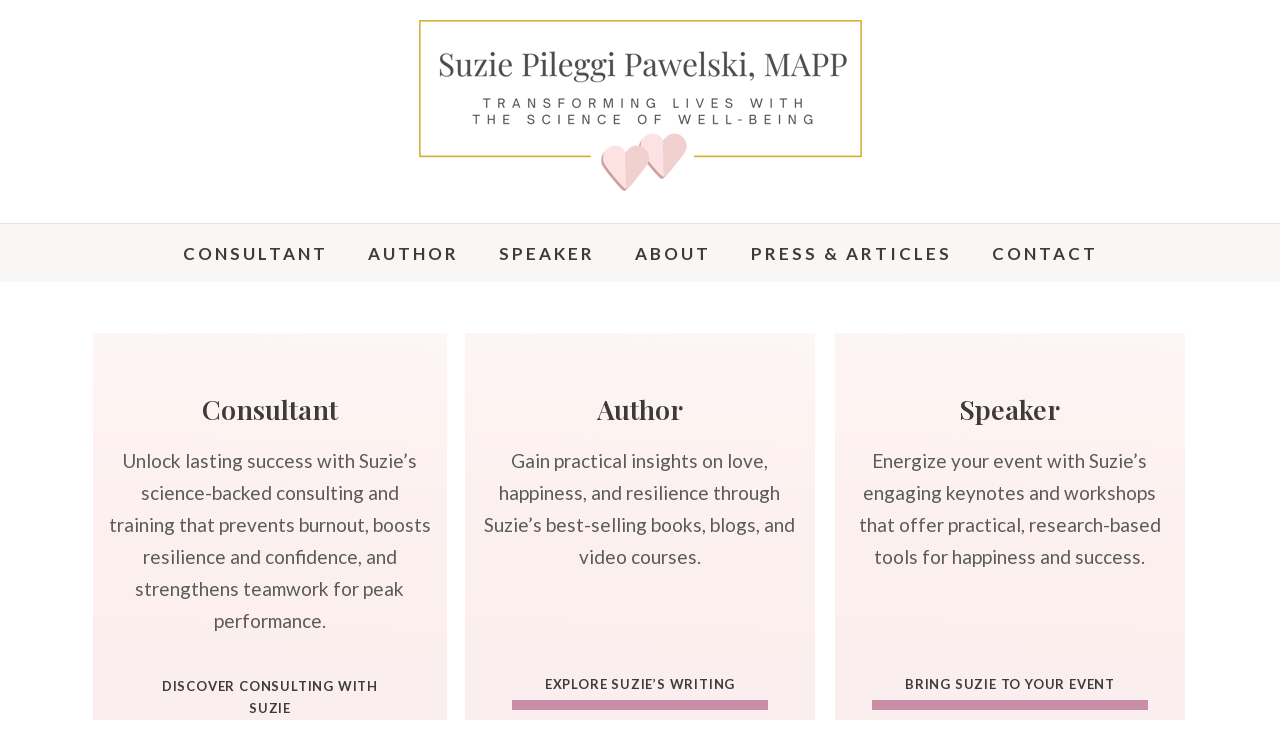

--- FILE ---
content_type: text/html; charset=utf-8
request_url: https://www.google.com/recaptcha/api2/anchor?ar=1&k=6LdhiS8rAAAAAHFEZfhs_NNiTrSKhomLglfZn_S1&co=aHR0cHM6Ly93d3cuc3V6YW5ucGlsZWdnaS5jb206NDQz&hl=en&v=PoyoqOPhxBO7pBk68S4YbpHZ&size=invisible&anchor-ms=20000&execute-ms=30000&cb=domurnmrrnb9
body_size: 48634
content:
<!DOCTYPE HTML><html dir="ltr" lang="en"><head><meta http-equiv="Content-Type" content="text/html; charset=UTF-8">
<meta http-equiv="X-UA-Compatible" content="IE=edge">
<title>reCAPTCHA</title>
<style type="text/css">
/* cyrillic-ext */
@font-face {
  font-family: 'Roboto';
  font-style: normal;
  font-weight: 400;
  font-stretch: 100%;
  src: url(//fonts.gstatic.com/s/roboto/v48/KFO7CnqEu92Fr1ME7kSn66aGLdTylUAMa3GUBHMdazTgWw.woff2) format('woff2');
  unicode-range: U+0460-052F, U+1C80-1C8A, U+20B4, U+2DE0-2DFF, U+A640-A69F, U+FE2E-FE2F;
}
/* cyrillic */
@font-face {
  font-family: 'Roboto';
  font-style: normal;
  font-weight: 400;
  font-stretch: 100%;
  src: url(//fonts.gstatic.com/s/roboto/v48/KFO7CnqEu92Fr1ME7kSn66aGLdTylUAMa3iUBHMdazTgWw.woff2) format('woff2');
  unicode-range: U+0301, U+0400-045F, U+0490-0491, U+04B0-04B1, U+2116;
}
/* greek-ext */
@font-face {
  font-family: 'Roboto';
  font-style: normal;
  font-weight: 400;
  font-stretch: 100%;
  src: url(//fonts.gstatic.com/s/roboto/v48/KFO7CnqEu92Fr1ME7kSn66aGLdTylUAMa3CUBHMdazTgWw.woff2) format('woff2');
  unicode-range: U+1F00-1FFF;
}
/* greek */
@font-face {
  font-family: 'Roboto';
  font-style: normal;
  font-weight: 400;
  font-stretch: 100%;
  src: url(//fonts.gstatic.com/s/roboto/v48/KFO7CnqEu92Fr1ME7kSn66aGLdTylUAMa3-UBHMdazTgWw.woff2) format('woff2');
  unicode-range: U+0370-0377, U+037A-037F, U+0384-038A, U+038C, U+038E-03A1, U+03A3-03FF;
}
/* math */
@font-face {
  font-family: 'Roboto';
  font-style: normal;
  font-weight: 400;
  font-stretch: 100%;
  src: url(//fonts.gstatic.com/s/roboto/v48/KFO7CnqEu92Fr1ME7kSn66aGLdTylUAMawCUBHMdazTgWw.woff2) format('woff2');
  unicode-range: U+0302-0303, U+0305, U+0307-0308, U+0310, U+0312, U+0315, U+031A, U+0326-0327, U+032C, U+032F-0330, U+0332-0333, U+0338, U+033A, U+0346, U+034D, U+0391-03A1, U+03A3-03A9, U+03B1-03C9, U+03D1, U+03D5-03D6, U+03F0-03F1, U+03F4-03F5, U+2016-2017, U+2034-2038, U+203C, U+2040, U+2043, U+2047, U+2050, U+2057, U+205F, U+2070-2071, U+2074-208E, U+2090-209C, U+20D0-20DC, U+20E1, U+20E5-20EF, U+2100-2112, U+2114-2115, U+2117-2121, U+2123-214F, U+2190, U+2192, U+2194-21AE, U+21B0-21E5, U+21F1-21F2, U+21F4-2211, U+2213-2214, U+2216-22FF, U+2308-230B, U+2310, U+2319, U+231C-2321, U+2336-237A, U+237C, U+2395, U+239B-23B7, U+23D0, U+23DC-23E1, U+2474-2475, U+25AF, U+25B3, U+25B7, U+25BD, U+25C1, U+25CA, U+25CC, U+25FB, U+266D-266F, U+27C0-27FF, U+2900-2AFF, U+2B0E-2B11, U+2B30-2B4C, U+2BFE, U+3030, U+FF5B, U+FF5D, U+1D400-1D7FF, U+1EE00-1EEFF;
}
/* symbols */
@font-face {
  font-family: 'Roboto';
  font-style: normal;
  font-weight: 400;
  font-stretch: 100%;
  src: url(//fonts.gstatic.com/s/roboto/v48/KFO7CnqEu92Fr1ME7kSn66aGLdTylUAMaxKUBHMdazTgWw.woff2) format('woff2');
  unicode-range: U+0001-000C, U+000E-001F, U+007F-009F, U+20DD-20E0, U+20E2-20E4, U+2150-218F, U+2190, U+2192, U+2194-2199, U+21AF, U+21E6-21F0, U+21F3, U+2218-2219, U+2299, U+22C4-22C6, U+2300-243F, U+2440-244A, U+2460-24FF, U+25A0-27BF, U+2800-28FF, U+2921-2922, U+2981, U+29BF, U+29EB, U+2B00-2BFF, U+4DC0-4DFF, U+FFF9-FFFB, U+10140-1018E, U+10190-1019C, U+101A0, U+101D0-101FD, U+102E0-102FB, U+10E60-10E7E, U+1D2C0-1D2D3, U+1D2E0-1D37F, U+1F000-1F0FF, U+1F100-1F1AD, U+1F1E6-1F1FF, U+1F30D-1F30F, U+1F315, U+1F31C, U+1F31E, U+1F320-1F32C, U+1F336, U+1F378, U+1F37D, U+1F382, U+1F393-1F39F, U+1F3A7-1F3A8, U+1F3AC-1F3AF, U+1F3C2, U+1F3C4-1F3C6, U+1F3CA-1F3CE, U+1F3D4-1F3E0, U+1F3ED, U+1F3F1-1F3F3, U+1F3F5-1F3F7, U+1F408, U+1F415, U+1F41F, U+1F426, U+1F43F, U+1F441-1F442, U+1F444, U+1F446-1F449, U+1F44C-1F44E, U+1F453, U+1F46A, U+1F47D, U+1F4A3, U+1F4B0, U+1F4B3, U+1F4B9, U+1F4BB, U+1F4BF, U+1F4C8-1F4CB, U+1F4D6, U+1F4DA, U+1F4DF, U+1F4E3-1F4E6, U+1F4EA-1F4ED, U+1F4F7, U+1F4F9-1F4FB, U+1F4FD-1F4FE, U+1F503, U+1F507-1F50B, U+1F50D, U+1F512-1F513, U+1F53E-1F54A, U+1F54F-1F5FA, U+1F610, U+1F650-1F67F, U+1F687, U+1F68D, U+1F691, U+1F694, U+1F698, U+1F6AD, U+1F6B2, U+1F6B9-1F6BA, U+1F6BC, U+1F6C6-1F6CF, U+1F6D3-1F6D7, U+1F6E0-1F6EA, U+1F6F0-1F6F3, U+1F6F7-1F6FC, U+1F700-1F7FF, U+1F800-1F80B, U+1F810-1F847, U+1F850-1F859, U+1F860-1F887, U+1F890-1F8AD, U+1F8B0-1F8BB, U+1F8C0-1F8C1, U+1F900-1F90B, U+1F93B, U+1F946, U+1F984, U+1F996, U+1F9E9, U+1FA00-1FA6F, U+1FA70-1FA7C, U+1FA80-1FA89, U+1FA8F-1FAC6, U+1FACE-1FADC, U+1FADF-1FAE9, U+1FAF0-1FAF8, U+1FB00-1FBFF;
}
/* vietnamese */
@font-face {
  font-family: 'Roboto';
  font-style: normal;
  font-weight: 400;
  font-stretch: 100%;
  src: url(//fonts.gstatic.com/s/roboto/v48/KFO7CnqEu92Fr1ME7kSn66aGLdTylUAMa3OUBHMdazTgWw.woff2) format('woff2');
  unicode-range: U+0102-0103, U+0110-0111, U+0128-0129, U+0168-0169, U+01A0-01A1, U+01AF-01B0, U+0300-0301, U+0303-0304, U+0308-0309, U+0323, U+0329, U+1EA0-1EF9, U+20AB;
}
/* latin-ext */
@font-face {
  font-family: 'Roboto';
  font-style: normal;
  font-weight: 400;
  font-stretch: 100%;
  src: url(//fonts.gstatic.com/s/roboto/v48/KFO7CnqEu92Fr1ME7kSn66aGLdTylUAMa3KUBHMdazTgWw.woff2) format('woff2');
  unicode-range: U+0100-02BA, U+02BD-02C5, U+02C7-02CC, U+02CE-02D7, U+02DD-02FF, U+0304, U+0308, U+0329, U+1D00-1DBF, U+1E00-1E9F, U+1EF2-1EFF, U+2020, U+20A0-20AB, U+20AD-20C0, U+2113, U+2C60-2C7F, U+A720-A7FF;
}
/* latin */
@font-face {
  font-family: 'Roboto';
  font-style: normal;
  font-weight: 400;
  font-stretch: 100%;
  src: url(//fonts.gstatic.com/s/roboto/v48/KFO7CnqEu92Fr1ME7kSn66aGLdTylUAMa3yUBHMdazQ.woff2) format('woff2');
  unicode-range: U+0000-00FF, U+0131, U+0152-0153, U+02BB-02BC, U+02C6, U+02DA, U+02DC, U+0304, U+0308, U+0329, U+2000-206F, U+20AC, U+2122, U+2191, U+2193, U+2212, U+2215, U+FEFF, U+FFFD;
}
/* cyrillic-ext */
@font-face {
  font-family: 'Roboto';
  font-style: normal;
  font-weight: 500;
  font-stretch: 100%;
  src: url(//fonts.gstatic.com/s/roboto/v48/KFO7CnqEu92Fr1ME7kSn66aGLdTylUAMa3GUBHMdazTgWw.woff2) format('woff2');
  unicode-range: U+0460-052F, U+1C80-1C8A, U+20B4, U+2DE0-2DFF, U+A640-A69F, U+FE2E-FE2F;
}
/* cyrillic */
@font-face {
  font-family: 'Roboto';
  font-style: normal;
  font-weight: 500;
  font-stretch: 100%;
  src: url(//fonts.gstatic.com/s/roboto/v48/KFO7CnqEu92Fr1ME7kSn66aGLdTylUAMa3iUBHMdazTgWw.woff2) format('woff2');
  unicode-range: U+0301, U+0400-045F, U+0490-0491, U+04B0-04B1, U+2116;
}
/* greek-ext */
@font-face {
  font-family: 'Roboto';
  font-style: normal;
  font-weight: 500;
  font-stretch: 100%;
  src: url(//fonts.gstatic.com/s/roboto/v48/KFO7CnqEu92Fr1ME7kSn66aGLdTylUAMa3CUBHMdazTgWw.woff2) format('woff2');
  unicode-range: U+1F00-1FFF;
}
/* greek */
@font-face {
  font-family: 'Roboto';
  font-style: normal;
  font-weight: 500;
  font-stretch: 100%;
  src: url(//fonts.gstatic.com/s/roboto/v48/KFO7CnqEu92Fr1ME7kSn66aGLdTylUAMa3-UBHMdazTgWw.woff2) format('woff2');
  unicode-range: U+0370-0377, U+037A-037F, U+0384-038A, U+038C, U+038E-03A1, U+03A3-03FF;
}
/* math */
@font-face {
  font-family: 'Roboto';
  font-style: normal;
  font-weight: 500;
  font-stretch: 100%;
  src: url(//fonts.gstatic.com/s/roboto/v48/KFO7CnqEu92Fr1ME7kSn66aGLdTylUAMawCUBHMdazTgWw.woff2) format('woff2');
  unicode-range: U+0302-0303, U+0305, U+0307-0308, U+0310, U+0312, U+0315, U+031A, U+0326-0327, U+032C, U+032F-0330, U+0332-0333, U+0338, U+033A, U+0346, U+034D, U+0391-03A1, U+03A3-03A9, U+03B1-03C9, U+03D1, U+03D5-03D6, U+03F0-03F1, U+03F4-03F5, U+2016-2017, U+2034-2038, U+203C, U+2040, U+2043, U+2047, U+2050, U+2057, U+205F, U+2070-2071, U+2074-208E, U+2090-209C, U+20D0-20DC, U+20E1, U+20E5-20EF, U+2100-2112, U+2114-2115, U+2117-2121, U+2123-214F, U+2190, U+2192, U+2194-21AE, U+21B0-21E5, U+21F1-21F2, U+21F4-2211, U+2213-2214, U+2216-22FF, U+2308-230B, U+2310, U+2319, U+231C-2321, U+2336-237A, U+237C, U+2395, U+239B-23B7, U+23D0, U+23DC-23E1, U+2474-2475, U+25AF, U+25B3, U+25B7, U+25BD, U+25C1, U+25CA, U+25CC, U+25FB, U+266D-266F, U+27C0-27FF, U+2900-2AFF, U+2B0E-2B11, U+2B30-2B4C, U+2BFE, U+3030, U+FF5B, U+FF5D, U+1D400-1D7FF, U+1EE00-1EEFF;
}
/* symbols */
@font-face {
  font-family: 'Roboto';
  font-style: normal;
  font-weight: 500;
  font-stretch: 100%;
  src: url(//fonts.gstatic.com/s/roboto/v48/KFO7CnqEu92Fr1ME7kSn66aGLdTylUAMaxKUBHMdazTgWw.woff2) format('woff2');
  unicode-range: U+0001-000C, U+000E-001F, U+007F-009F, U+20DD-20E0, U+20E2-20E4, U+2150-218F, U+2190, U+2192, U+2194-2199, U+21AF, U+21E6-21F0, U+21F3, U+2218-2219, U+2299, U+22C4-22C6, U+2300-243F, U+2440-244A, U+2460-24FF, U+25A0-27BF, U+2800-28FF, U+2921-2922, U+2981, U+29BF, U+29EB, U+2B00-2BFF, U+4DC0-4DFF, U+FFF9-FFFB, U+10140-1018E, U+10190-1019C, U+101A0, U+101D0-101FD, U+102E0-102FB, U+10E60-10E7E, U+1D2C0-1D2D3, U+1D2E0-1D37F, U+1F000-1F0FF, U+1F100-1F1AD, U+1F1E6-1F1FF, U+1F30D-1F30F, U+1F315, U+1F31C, U+1F31E, U+1F320-1F32C, U+1F336, U+1F378, U+1F37D, U+1F382, U+1F393-1F39F, U+1F3A7-1F3A8, U+1F3AC-1F3AF, U+1F3C2, U+1F3C4-1F3C6, U+1F3CA-1F3CE, U+1F3D4-1F3E0, U+1F3ED, U+1F3F1-1F3F3, U+1F3F5-1F3F7, U+1F408, U+1F415, U+1F41F, U+1F426, U+1F43F, U+1F441-1F442, U+1F444, U+1F446-1F449, U+1F44C-1F44E, U+1F453, U+1F46A, U+1F47D, U+1F4A3, U+1F4B0, U+1F4B3, U+1F4B9, U+1F4BB, U+1F4BF, U+1F4C8-1F4CB, U+1F4D6, U+1F4DA, U+1F4DF, U+1F4E3-1F4E6, U+1F4EA-1F4ED, U+1F4F7, U+1F4F9-1F4FB, U+1F4FD-1F4FE, U+1F503, U+1F507-1F50B, U+1F50D, U+1F512-1F513, U+1F53E-1F54A, U+1F54F-1F5FA, U+1F610, U+1F650-1F67F, U+1F687, U+1F68D, U+1F691, U+1F694, U+1F698, U+1F6AD, U+1F6B2, U+1F6B9-1F6BA, U+1F6BC, U+1F6C6-1F6CF, U+1F6D3-1F6D7, U+1F6E0-1F6EA, U+1F6F0-1F6F3, U+1F6F7-1F6FC, U+1F700-1F7FF, U+1F800-1F80B, U+1F810-1F847, U+1F850-1F859, U+1F860-1F887, U+1F890-1F8AD, U+1F8B0-1F8BB, U+1F8C0-1F8C1, U+1F900-1F90B, U+1F93B, U+1F946, U+1F984, U+1F996, U+1F9E9, U+1FA00-1FA6F, U+1FA70-1FA7C, U+1FA80-1FA89, U+1FA8F-1FAC6, U+1FACE-1FADC, U+1FADF-1FAE9, U+1FAF0-1FAF8, U+1FB00-1FBFF;
}
/* vietnamese */
@font-face {
  font-family: 'Roboto';
  font-style: normal;
  font-weight: 500;
  font-stretch: 100%;
  src: url(//fonts.gstatic.com/s/roboto/v48/KFO7CnqEu92Fr1ME7kSn66aGLdTylUAMa3OUBHMdazTgWw.woff2) format('woff2');
  unicode-range: U+0102-0103, U+0110-0111, U+0128-0129, U+0168-0169, U+01A0-01A1, U+01AF-01B0, U+0300-0301, U+0303-0304, U+0308-0309, U+0323, U+0329, U+1EA0-1EF9, U+20AB;
}
/* latin-ext */
@font-face {
  font-family: 'Roboto';
  font-style: normal;
  font-weight: 500;
  font-stretch: 100%;
  src: url(//fonts.gstatic.com/s/roboto/v48/KFO7CnqEu92Fr1ME7kSn66aGLdTylUAMa3KUBHMdazTgWw.woff2) format('woff2');
  unicode-range: U+0100-02BA, U+02BD-02C5, U+02C7-02CC, U+02CE-02D7, U+02DD-02FF, U+0304, U+0308, U+0329, U+1D00-1DBF, U+1E00-1E9F, U+1EF2-1EFF, U+2020, U+20A0-20AB, U+20AD-20C0, U+2113, U+2C60-2C7F, U+A720-A7FF;
}
/* latin */
@font-face {
  font-family: 'Roboto';
  font-style: normal;
  font-weight: 500;
  font-stretch: 100%;
  src: url(//fonts.gstatic.com/s/roboto/v48/KFO7CnqEu92Fr1ME7kSn66aGLdTylUAMa3yUBHMdazQ.woff2) format('woff2');
  unicode-range: U+0000-00FF, U+0131, U+0152-0153, U+02BB-02BC, U+02C6, U+02DA, U+02DC, U+0304, U+0308, U+0329, U+2000-206F, U+20AC, U+2122, U+2191, U+2193, U+2212, U+2215, U+FEFF, U+FFFD;
}
/* cyrillic-ext */
@font-face {
  font-family: 'Roboto';
  font-style: normal;
  font-weight: 900;
  font-stretch: 100%;
  src: url(//fonts.gstatic.com/s/roboto/v48/KFO7CnqEu92Fr1ME7kSn66aGLdTylUAMa3GUBHMdazTgWw.woff2) format('woff2');
  unicode-range: U+0460-052F, U+1C80-1C8A, U+20B4, U+2DE0-2DFF, U+A640-A69F, U+FE2E-FE2F;
}
/* cyrillic */
@font-face {
  font-family: 'Roboto';
  font-style: normal;
  font-weight: 900;
  font-stretch: 100%;
  src: url(//fonts.gstatic.com/s/roboto/v48/KFO7CnqEu92Fr1ME7kSn66aGLdTylUAMa3iUBHMdazTgWw.woff2) format('woff2');
  unicode-range: U+0301, U+0400-045F, U+0490-0491, U+04B0-04B1, U+2116;
}
/* greek-ext */
@font-face {
  font-family: 'Roboto';
  font-style: normal;
  font-weight: 900;
  font-stretch: 100%;
  src: url(//fonts.gstatic.com/s/roboto/v48/KFO7CnqEu92Fr1ME7kSn66aGLdTylUAMa3CUBHMdazTgWw.woff2) format('woff2');
  unicode-range: U+1F00-1FFF;
}
/* greek */
@font-face {
  font-family: 'Roboto';
  font-style: normal;
  font-weight: 900;
  font-stretch: 100%;
  src: url(//fonts.gstatic.com/s/roboto/v48/KFO7CnqEu92Fr1ME7kSn66aGLdTylUAMa3-UBHMdazTgWw.woff2) format('woff2');
  unicode-range: U+0370-0377, U+037A-037F, U+0384-038A, U+038C, U+038E-03A1, U+03A3-03FF;
}
/* math */
@font-face {
  font-family: 'Roboto';
  font-style: normal;
  font-weight: 900;
  font-stretch: 100%;
  src: url(//fonts.gstatic.com/s/roboto/v48/KFO7CnqEu92Fr1ME7kSn66aGLdTylUAMawCUBHMdazTgWw.woff2) format('woff2');
  unicode-range: U+0302-0303, U+0305, U+0307-0308, U+0310, U+0312, U+0315, U+031A, U+0326-0327, U+032C, U+032F-0330, U+0332-0333, U+0338, U+033A, U+0346, U+034D, U+0391-03A1, U+03A3-03A9, U+03B1-03C9, U+03D1, U+03D5-03D6, U+03F0-03F1, U+03F4-03F5, U+2016-2017, U+2034-2038, U+203C, U+2040, U+2043, U+2047, U+2050, U+2057, U+205F, U+2070-2071, U+2074-208E, U+2090-209C, U+20D0-20DC, U+20E1, U+20E5-20EF, U+2100-2112, U+2114-2115, U+2117-2121, U+2123-214F, U+2190, U+2192, U+2194-21AE, U+21B0-21E5, U+21F1-21F2, U+21F4-2211, U+2213-2214, U+2216-22FF, U+2308-230B, U+2310, U+2319, U+231C-2321, U+2336-237A, U+237C, U+2395, U+239B-23B7, U+23D0, U+23DC-23E1, U+2474-2475, U+25AF, U+25B3, U+25B7, U+25BD, U+25C1, U+25CA, U+25CC, U+25FB, U+266D-266F, U+27C0-27FF, U+2900-2AFF, U+2B0E-2B11, U+2B30-2B4C, U+2BFE, U+3030, U+FF5B, U+FF5D, U+1D400-1D7FF, U+1EE00-1EEFF;
}
/* symbols */
@font-face {
  font-family: 'Roboto';
  font-style: normal;
  font-weight: 900;
  font-stretch: 100%;
  src: url(//fonts.gstatic.com/s/roboto/v48/KFO7CnqEu92Fr1ME7kSn66aGLdTylUAMaxKUBHMdazTgWw.woff2) format('woff2');
  unicode-range: U+0001-000C, U+000E-001F, U+007F-009F, U+20DD-20E0, U+20E2-20E4, U+2150-218F, U+2190, U+2192, U+2194-2199, U+21AF, U+21E6-21F0, U+21F3, U+2218-2219, U+2299, U+22C4-22C6, U+2300-243F, U+2440-244A, U+2460-24FF, U+25A0-27BF, U+2800-28FF, U+2921-2922, U+2981, U+29BF, U+29EB, U+2B00-2BFF, U+4DC0-4DFF, U+FFF9-FFFB, U+10140-1018E, U+10190-1019C, U+101A0, U+101D0-101FD, U+102E0-102FB, U+10E60-10E7E, U+1D2C0-1D2D3, U+1D2E0-1D37F, U+1F000-1F0FF, U+1F100-1F1AD, U+1F1E6-1F1FF, U+1F30D-1F30F, U+1F315, U+1F31C, U+1F31E, U+1F320-1F32C, U+1F336, U+1F378, U+1F37D, U+1F382, U+1F393-1F39F, U+1F3A7-1F3A8, U+1F3AC-1F3AF, U+1F3C2, U+1F3C4-1F3C6, U+1F3CA-1F3CE, U+1F3D4-1F3E0, U+1F3ED, U+1F3F1-1F3F3, U+1F3F5-1F3F7, U+1F408, U+1F415, U+1F41F, U+1F426, U+1F43F, U+1F441-1F442, U+1F444, U+1F446-1F449, U+1F44C-1F44E, U+1F453, U+1F46A, U+1F47D, U+1F4A3, U+1F4B0, U+1F4B3, U+1F4B9, U+1F4BB, U+1F4BF, U+1F4C8-1F4CB, U+1F4D6, U+1F4DA, U+1F4DF, U+1F4E3-1F4E6, U+1F4EA-1F4ED, U+1F4F7, U+1F4F9-1F4FB, U+1F4FD-1F4FE, U+1F503, U+1F507-1F50B, U+1F50D, U+1F512-1F513, U+1F53E-1F54A, U+1F54F-1F5FA, U+1F610, U+1F650-1F67F, U+1F687, U+1F68D, U+1F691, U+1F694, U+1F698, U+1F6AD, U+1F6B2, U+1F6B9-1F6BA, U+1F6BC, U+1F6C6-1F6CF, U+1F6D3-1F6D7, U+1F6E0-1F6EA, U+1F6F0-1F6F3, U+1F6F7-1F6FC, U+1F700-1F7FF, U+1F800-1F80B, U+1F810-1F847, U+1F850-1F859, U+1F860-1F887, U+1F890-1F8AD, U+1F8B0-1F8BB, U+1F8C0-1F8C1, U+1F900-1F90B, U+1F93B, U+1F946, U+1F984, U+1F996, U+1F9E9, U+1FA00-1FA6F, U+1FA70-1FA7C, U+1FA80-1FA89, U+1FA8F-1FAC6, U+1FACE-1FADC, U+1FADF-1FAE9, U+1FAF0-1FAF8, U+1FB00-1FBFF;
}
/* vietnamese */
@font-face {
  font-family: 'Roboto';
  font-style: normal;
  font-weight: 900;
  font-stretch: 100%;
  src: url(//fonts.gstatic.com/s/roboto/v48/KFO7CnqEu92Fr1ME7kSn66aGLdTylUAMa3OUBHMdazTgWw.woff2) format('woff2');
  unicode-range: U+0102-0103, U+0110-0111, U+0128-0129, U+0168-0169, U+01A0-01A1, U+01AF-01B0, U+0300-0301, U+0303-0304, U+0308-0309, U+0323, U+0329, U+1EA0-1EF9, U+20AB;
}
/* latin-ext */
@font-face {
  font-family: 'Roboto';
  font-style: normal;
  font-weight: 900;
  font-stretch: 100%;
  src: url(//fonts.gstatic.com/s/roboto/v48/KFO7CnqEu92Fr1ME7kSn66aGLdTylUAMa3KUBHMdazTgWw.woff2) format('woff2');
  unicode-range: U+0100-02BA, U+02BD-02C5, U+02C7-02CC, U+02CE-02D7, U+02DD-02FF, U+0304, U+0308, U+0329, U+1D00-1DBF, U+1E00-1E9F, U+1EF2-1EFF, U+2020, U+20A0-20AB, U+20AD-20C0, U+2113, U+2C60-2C7F, U+A720-A7FF;
}
/* latin */
@font-face {
  font-family: 'Roboto';
  font-style: normal;
  font-weight: 900;
  font-stretch: 100%;
  src: url(//fonts.gstatic.com/s/roboto/v48/KFO7CnqEu92Fr1ME7kSn66aGLdTylUAMa3yUBHMdazQ.woff2) format('woff2');
  unicode-range: U+0000-00FF, U+0131, U+0152-0153, U+02BB-02BC, U+02C6, U+02DA, U+02DC, U+0304, U+0308, U+0329, U+2000-206F, U+20AC, U+2122, U+2191, U+2193, U+2212, U+2215, U+FEFF, U+FFFD;
}

</style>
<link rel="stylesheet" type="text/css" href="https://www.gstatic.com/recaptcha/releases/PoyoqOPhxBO7pBk68S4YbpHZ/styles__ltr.css">
<script nonce="2ujiep9eS7Tw_G-AH_I-5w" type="text/javascript">window['__recaptcha_api'] = 'https://www.google.com/recaptcha/api2/';</script>
<script type="text/javascript" src="https://www.gstatic.com/recaptcha/releases/PoyoqOPhxBO7pBk68S4YbpHZ/recaptcha__en.js" nonce="2ujiep9eS7Tw_G-AH_I-5w">
      
    </script></head>
<body><div id="rc-anchor-alert" class="rc-anchor-alert"></div>
<input type="hidden" id="recaptcha-token" value="[base64]">
<script type="text/javascript" nonce="2ujiep9eS7Tw_G-AH_I-5w">
      recaptcha.anchor.Main.init("[\x22ainput\x22,[\x22bgdata\x22,\x22\x22,\[base64]/[base64]/UltIKytdPWE6KGE8MjA0OD9SW0grK109YT4+NnwxOTI6KChhJjY0NTEyKT09NTUyOTYmJnErMTxoLmxlbmd0aCYmKGguY2hhckNvZGVBdChxKzEpJjY0NTEyKT09NTYzMjA/[base64]/MjU1OlI/[base64]/[base64]/[base64]/[base64]/[base64]/[base64]/[base64]/[base64]/[base64]/[base64]\x22,\[base64]\\u003d\x22,\[base64]/w5TDlArDrl7DscOTBsOpIycrw7XDuy7DkALDtjxaw4dNOMOiwrXDhB9lwoF6woIJf8OrwpQRHzrDrgbDr8Kmwp5VPMKNw4d/w4F4wqlpw51KwrEIw4HCjcKZNUnCi3JDw7YowrHDgmXDjVxHw5dawq52w5swwo7DnTc9ZcKMYcOvw63Cr8O6w7VtwoHDkcO1woPDsmk3wrUPw5vDsy7CnHHDklbCllTCk8Oiw7/DpcONS0V9wq8rwpzDk1LCgsKswq7DjBV/M0HDrMOqbG0NP8K4ewovwobDuzHCr8KXCnvCkcOYNcOZw7fChMO/[base64]/CpXTCiTEOw4rDmBxCwr3DhcK/wrDCjcKqSsOUwpzCmkTCj1rCn2Ffw6nDjnrCiMKEAnYiasOgw5DDuBh9NSbDocO+HMKnwqHDhyTDs8O7K8OUDVhVRcOVV8OgbAwYXsOcCcKAwoHCiMKxwovDvQR5w7RHw6/Dt8O5OMKfXsKEDcOOKMOkZ8K7w4jDvX3CglTDum5uHMKMw5zCk8Ozwo7Du8Kwd8OTwoPDt2kBNjrCqTfDmxNFE8KSw5bDugDDt3Y/LMO1wqtSwpd2UhbChEs5dMKOwp3Ci8Ovw7tae8K/LcK4w7xBwr0/wqHDqMKqwo0NZGbCocKowp0ewoMSDMOhZMKxw6zDmBErVcOAGcKiw4nDhsOBRAdUw5PDjTzDpzXCnSlkBEMqKgbDj8OHIxQDwrLCrl3Ci0XCpsKmworDs8KqbT/CohvChDNeZmvCqXvCmgbCrMOjBw/DtcKZw6TDpXBJw5tBw6LCswTChcKCJMOSw4jDssOpwonCqgVcw7TDuA1Xw7DCtsOQwrbCml1iwoTCvW/CrcKTF8K6wpHCsxdCwo1TQ0nCpsKowqEEwpNOeGlXw4bDqW8kwpZrwo3DhCQLJjpLw4ESwq/CgHMuw798w6jDs1bDn8OYKsOQw63DnMKjVcOaw41SZsKOwrIuwposw6PCi8OPIUoGwpzCtsO+wrEzw4LCrzfDrcKVRwDCmDJhwpDCocK+w5cbw75qasK7UUxJAENnHMKvJsKkwohlcTPCn8OiRSrCjMKxw5fDg8KMw4U0eMK4BsOGJsOKRlQRw4gtPg/CicKew40Qw71CTiZxwo/DgUnDnsObw4tdwq90FMOADsKAwpEcw7gvwrbDtCnDmsK1HS5ewqPDrRvDnWjDkmbDh2TDgifCi8OVwoNhWsOmf1tNA8KgX8KsLC5BL1/ClBXDhMO5w7LCiQdJwpw4U05iw6wOwoZJwpnCm1TCoWFxw6soe0PCsMK7w6PCu8OfGFpBU8KTByM6wpRnX8Knb8OFSMKQwppDw6rDusKvw7dbw4pbSsK4w7jDo1jDri02w4PCqcONE8KMwopdJXjCiDHCncK2D8OGJcOlbC/ClXIVKcOyw4vCisOiwo93w57CuMKkKsO3PWk/G8KhDwldR3vCh8Kmw5opw6bCqAPDt8KicsKrw55AfcK7w5LCl8KBX3TDtF/[base64]/Dn1HDrcKjSn9eScKjShVgw7DDnsOqw7rDuDlGwrwkw4FywrbDmsKgC2x0woHDqcOYfsKAw5Z6eXPCq8KwRDw/w79/RcKBwqLDhSDClFTCmsOCL2DDr8O+w5rDhsOXQFfCvMOAw7cHYG/Cp8KwwrhBwrLCtntFSEHDuyTClsOFVS/CrcK8AXRWHsOZAcKpK8Olwosuw4/[base64]/CgifCo8OMDsOlU8OuwrTCtjxCGxNbfB/CmHjDtwLDkGXDl34UayMRZMKjBRXCuU/CokXDhcK4wofDgcOuLMKIwp4YEMOXHsOjwr/CvGHChxRJFMKWwpsxJkNjaUwpb8OkbmTDjcOPw7EEw7Z8wpJ6CxnDriTCicOKw7LCuXQBw6fCrHBDw43DqSLDgSAaEQjDvsKow4bDq8K6wq1YwqHCigrCgcOKwqjCr1jCggDDt8OsUxB1H8OPwp9XwpPDi1prw6t/wp1bGcOrw4EYSSPCpcKSwoxtwq0cS8OkC8Knw40Vw6QUw4MAwrHDjTLDscKSEi/Dp2Rdw6bDjcKYw7QyBGHDlcK+w4cvwolrUGTCglJnwpjCkWgrwoUJw6zCmTrDj8KsUD8twow6wrksR8Ohw7pgw7zDhsKBJRcxUUU0RywiMDLDp8ONfXBrw4XDocOLw4jDkcOOw75lw4TCp8OUw6rDksOdDX9rw5tTAcOtw7/DsgrDqMOcw5Rjw5prFsO1N8K0UkHDssKPwpHDnkombiQlw6Y3SsKxw5nCpsOkJzd4w4oTFMOQcRXDrcK5w4dKOMOBLWvDjMK9WMK/FA9+EsKALwUhLTU2wqLDpcOWG8O/[base64]/CgCXCjMOAw7MWTlVowrjDrMOhXsO8JsKcMsKLwpYGT3MeRF1yTXnCoVLCmQzDusKnwrnCjDTDrMKSWsKjQcOfDjE9wowaOHslw5VJw6/ChsObwpZvZwHDuMOrwrvCul3Dj8ONwo9MasOcw5xzHcKZaWLCv1RDw7BIRGPCpQXCvSbDrcOqPcKAVlLCucOxw6/Do25hwpvCtsOiwr3DpcOiZ8KyemdpLsO4w4RmFmvCnmXCigHDuMOBEXUAwrtwWyRhXcKGwovCncOxa27DiywoQBMANFHDulITbT/DtkvDhTF3AEnDr8OswrjDksKow4TCimc0w67Cq8K8wrcKGMO4e8K8w5UVw6ZRw6fDi8KWwoZ2A19sasORfnARw7xRwrt1RgUIaTbCmnrCpsONwpJLIBc/w5/CqcKCw6Ygw7rDncOgwrcYWMOmbWDDrigJUCjDqFHDocOtwokcwqd0CTFlwoXCsjp6fn1UP8OXw7jDpU3Ck8OCW8KcAAB2JFvCnmLDs8Ocw5jCmG7CqcKpS8Ozw6B3w4LCqcKLw6JoSMOgOcOow4LCigdUCgfDuijCmWHDv8OBJcOoATp6w61NGQ3Cs8K/[base64]/wqbCqzXDksOtKXBnTw18w4zDoCvDrMKKdMOkKsOFw4HCjMODBcKhwoPCuUvDg8OTc8OpYB3DshdDwqNfw4oiesK1wqjDpE96wpIMSh5zwrPCrEDDrcK0YcOrw7zDkyR0UTvDjB1KdnjDqVVlw7QfbMOBwohfbMKfwo0awrEkE8KHPMKlwr/[base64]/[base64]/DgsOGwrBPwoDDlH3DrMOBV8K+GRMvIsOCScKnHWPDs3rDhH1mQMKKw5DDuMKPwp7DiSDDusOZw4zDuUrClRNUw5gHw60Kwq9Iw7LDusK6w6rDq8ORw5cATThqCSfCocOiwoYgeMKmTG0mw6obw4bCocKdw4oEwoh/wp3DlMKiw4fCu8OzwpYtJGrCu0PDrSRrwotaw7s/w6rDjk0cwostccKbQsOYwqHCkQpybsK/GMOJwrV5woB3w6QIw7rDh3obwqFJHydJC8OrasO6wqHDmWEvecOBPXF7JGJjPBEmw5PDvsKww7Zjw6tgYgg8bcKAw4Ztw5YiwozCpglAw7rComIEwpDCrDYvAwgYajxYSRZsw7UfecK/R8KvITbDgA/[base64]/DhSbDtMKlCsOBWcOFwrDDoMK7BMOxwqfCnMK0w7LCgRzDjcOcDEhKbUbCuHtmwqF+wrIPw4jCpFlfLsK4I8OEKcOrwpYEb8K2wpjCgMKZMgPDqMKSw7EUCcKZYW5lwr1/[base64]/Ckz/Dg8OtwrZgcQrChsOlYQ7DgsKZY8KNZAdLdsKkw5PDlcKSOU/[base64]/Dk8OqZ29pw4cRacKbwoJKw7LDlnnDoGvDnyjDiB8/w4IefxfCrTXDjMK6w5wWci3CnsOibAtfwo/Dk8KYwoDCrRpFMMOYwqJAwqI/AMOJLsO2TMKZwoAPHsOaGsOoY8KlwobCrMKzXhUQVjl0ICd/wqZCwo7Dl8OzVcKBFFbDpMKLRhs2B8KCWcOUw5vClcOHWBJTwrzCkiXClTDDv8Ogwp/CqhNvw6p+dn7CqD3DpcKcwrckNSwZeTjDpx3DviDCgsKGNcKdwoDCn3I5wqDCjcKVEMKdFcO2woxDGMOzOj8GMsO+wpt5Lz1FVMOgw5F4PGJFw5PDklM/w67CqsOTEMKKQyPDvUYLGnnDpjsEX8OzScOnCcOaw6/[base64]/VMKURTJCbU3DvD3DocOOHWdYTiB2GnrCsGt5YA4pw5nCksOffsKRAVRJw6LDhiTDlgrCpMK7w6HCujoRQ8OnwpsIasKTbVzClmDDs8KKwogiw6zDmHvCi8O0G04Aw6XDjsK8YcOQKcO7wp/[base64]/wonDkCrDtSfDnsOhc3Eoc8Ktcn4+wow5CHJ8woYcwpLCucK3w4DDl8O9aw5mw5LDl8Ovw4MjL8KIJRDCosK9w5IVwqp7TR/DssOnIXh4HAfDugXChBsWw7ozwoUEGMOJwoFYUMOJw5QoXMOww6YyGHk2NiR8wqHChiJPdiDCinlXJcKtS3I3fE4OZkpiEMORw7TCn8K3w7p0w5AkY8KBO8OOwoB3wpTDrcOfHQUDOSHDuMOlw4xia8OAwpDCt0hRw7fDuh/[base64]/DoMO9wq3CpBnDn8Olw7B7CcO4VsOwO13CiRLCncODPGDClcOZIsKEQhvCkcOOO0Qqw7nDocOMBsOEIB/CoTnDlMOtwqTDtUYKZVcgwrYZwoYrw5DDowLDo8KRwpPDjBoCMiwRwo0kEwg/IRfCrcOXOsKeKEUpPADDj8KfFHLDkcKodWzDisOdIcO3wqsHwpw+VFHCiMOTwr7CmMOkw7/[base64]/[base64]/CiMOLw7HCmsKDwo0jDSfDgXstwoILYcOjw5vDmkDDqcOhw79Kw6nCpcKxPD3CjcKow7PDiU0hHEfCocONwpwgLU1CVsOSw6zDlMOjLX93wp/CusOgw43DrMKqwpw5XMO1ZMOVw6wiw7fDgEBRUChBMcOjSF3DtcOJMFQqw6rCnsKlw7hNAkDCkXvDncO/IMOOUSvCqRJow7omPX/DrsOsA8KYEWEgfsK/TTJjwpYfwoTCrMOTXU/CvGRqw5rDssOhwpYpwpTDjMOzwonDthzDvy8ZwpTCvcKlwoQVPzp+w68zwpsNw5PCtStTVWXDimHDuRYtFQ4yd8O8XU1Uwp5TfxojQCDDl30mwq3DmsK5w6IXFxLDvXglw6c8w7/CtgVGQ8KBdi9Yw6hJbMOLwo8Qw6fCi0t6wqXDg8OHYw3DsB/[base64]/DgxLCnQLCkmDDnsKBVsKiw7N6PRk0w61Aw5QkwoJLZw/DvMOyehXDtxhjBMK1w5nCoGR+U1TChC3Ci8K0wrl/[base64]/DlkhNw4zCr0XDucO7GGMQIzcqw5/DnhkSw65nZX89Ug1qwoNXw6TCl0XDtQnCt3VEwqEGw5EbwrYIQsKGK2HDqk7DiMO2wrZyEkVYwqPCsnIJasOrSMKIDcOZHE4LAMKvJRt1wqEZwoced8KEwqjDksKaacOiwrHCpzttaXTCpWbCpcKpa0/Do8ORSwVkH8OVwoQ1ZXDDp0DCpRbDrcKEEFvCn8OTw6MPCgERLATDuR7CvcOJFxVrw7NTZAvDhMK5w5Rzw4w9O8Krw6MbwrTCv8OSw542EQNkSTLDv8K8NTHDjsK2w6nCjsOBw4hMKsO4LnR+TkbDvcOdwqUsbnHCk8Omwq9dZhh4wpY+DF3Cpw/[base64]/DjcOJKQo4esKkRMKlw489w6rDnMO9w7tJYRIZO08vG8ORNcKFVcOfWQDDn0LDkSzCsFxwJzIkwqlPGnvDinISMcOWwpgIasK1wpBIwqk2w7zCksKjwp/DjDvDh1TDrzpzwrFDwrjDo8Odw6PCvT0kwqjDsk/Cm8K3w445w47CmUHCrkEReDEPFSXDnsKgwpoIwrTDk1LDvsOYwqMVw4zDkcOONMKYKcKnOjTClwsUw6LCtcObwqHDmMOtWMOdIjoRwoN7AUjDr8OTwq5Ew6DDnHbCuEfCocONZMONw5scw55wc1XDrG/DgBBFU0bCqlnDksKbHSjDvX9kwojCt8Kdw7vCtkk/w6JpLAvChSd3wozDicKNIMOofwUZWETCnA/CpsO/woPDpcKzwonDtsO7w5R9wq/CksOVWxISwp9UwqLCpWPClcO7w5AmbsOTw4MOEMK6w5lew40xAFzCvsKVLsO5CsObwqHCqcKJwr10UiJ9w7DDvj5nbXnChcOMOBBywqfDt8K/wrY5SMOlLmVUE8KEG8OnwqnCiMOsMcKEwp7CtsK8RMKmB8OGUAV6w6woQz86ScOLZXgvcx7Cl8Kzw7hfSWcoIcKCw4fDnDEnDA1TXsKfw7fCuMOCwrjDscKVDsOyw6/[base64]/wpI/w6LCmBrCm8O4SmPCpltRwrrCqBplYm3DtAxLw63Cpl07woHDqsOaw6PDhizCghrCvnx5RhQlw5bCsT4awoHChcOEwqXDtkIFwqoHFBLChxZqwoLDmsOJBhTCiMOOQg/CihjCrcKpw6nCvcKuw7LDjsOFVzLClcKuJxhwEcKfwozDtxISZV4PacKHJ8Kea3XCskLDpcOIZQbDh8KrFcO/JsKRwp5YW8OiXMOTSGNWGMOxwqgRfxfCosOebsKZDsK/VDTDqsOaw5nDssOWNmTCtitvw7B0w53Dn8OdwrViwrZawpTChsOuwo52w7wbwpctw5TCqcK+wobDjSDChcOWMR3Dnz3Cpx7DtHjCtcOEGcK5F8OIw4zDqcKVbRTDs8ODwqU1M3nDj8OqOcKrLcO/TcOKQnbCnhbDtw/DkBUyJzBHQVc4wrQmw73CiQTDrcKVXDwoNXzDgMOrwqclwoZpTgDChcO4wp3DncO4w5LChCnCv8OQw6M8wpjDi8Kpw7huKifDhcKoVMKzFcKYYsKFO8KPc8K+UgR+Wx7CgmXChsOqQErCjcKgw6rCuMO1w6LCpT/CvCBew4XDhEIncgTDlFsww4bCiWLDtR4kWCbCmAZhD8KQwrgiHHbDvsO1DsOFw4HCh8K2wo3DrcOgwqhAw5pCwrHCv3h0N3xzOsKdwqETw45rwrFwwqXCucObMsK8CcO2C1JAWF8kwpZ/dsOxNsOmD8OCw5sKwoA3w5HCngJlcMOVw5LDvcOKwo0uwo7CvlPDqMOdd8K8GG9scmXChcK2w5vDqMKkworCnyfDk2I+w4o9QcKaw6nDohLClcOMYMKlYiLDi8KCckNzwp/Dl8K2BWPCuQwiwoPDnlIFKURQIWxew6BtUzhjw7fCvhATUGPDmAnCpMO2wroxw7LCisOzQ8O6wqYTwqfCnBZuwoPDpXzClhYlwp1Mw4BDT8KBcMKFV8OXw41GwojCqEJxwonDqQJow4Aqw5FFL8Oew4QxG8KAN8Onw4ZoAMKjDGXCgz/[base64]/DlMOtwqVrd8ODbcOBwqI5wq9dasOyw4kfw6DCgMK4OFPCqsKvw6JKwo1/[base64]/[base64]/YB0dw7vCmsOOwrDDsMKPXMKFw6DCocOUA8O+Q8K+QsOKwrwEFsK5EMKPUsO2NzjDrkbDizHClsOuESHCkMKxIlnDmsORNMK3FMKRHsOXw4HDm2rDrcKxwpEUTcO9VsKbGBkHVsOIwoLCsMOlw6MxwrvDmwHCrsOZEiHDv8K6WVM/wqrCmMOcw7kDw57CuG3CoMKUw5cbwoLCkcKYIsOGwos+f1kQCHbDosKsFcKKwqvCrXfDgsKCwpzCvMK+wpTDpio4A2fCuSDCh14wLzFHwpoNVcOHFlYKw5rCpxLCt1rCpsKiGsKewrM/VcKAwrbDo23CvjRdwqrCgcKZJUNQwqTDsU5Ge8O3E2bCnMKkH8OSwoFawqxRwqJEwpzDigXCkMKzw5gnw5PCh8Ktw4pWcxbCmCLCg8Kaw7wWw7zDoT7DhsKGwoLCln8GYcKSw5d/wqknw5hST2XDul1zexbCtMO5woHDuztKwqZfw6Q2wrvDo8OKbMOLYVjDmMOpw5rDqcOdHcKBZzPDgwdWRsKWcHx4w53Ci2HDtcOXw417FCZbw4Itw43DicOHwpzDs8Oyw4YDKMKDw5dMwqzDgsOIPsKewq4PTFzCoCjCksOsw7/DgzdRwo0tccOxwrjCjsKPasOBwohVw77CsVMLPispKio2GnPCqcOWwpZfBDXDtMODCCjCokJwwq/DrsKgwojDpcKiZi8hPSlyaXQraVjDucODIBEMwqbDnAvDkcOZFHwKwooJwpYBw4XCrMKPwoRaT1peK8OySws0w7krfMKFIDbDssOLw5tIw7zDn8OVacK2wp3Ct1DCoE99wozDnsOfw6jCs2LDusOOw4LCk8KGP8OnI8KtTMKpwq/DusOvGcKxw4fCjcOwwoQERUXDoifCrhpKw7NqDcOAwqd7JcOLw64ndsOFPcOewrZWw4p4BznChMKkGTLDrhvDogbCtcOsccODwqApw7zCmgJHFCkHw7dGwoMAYsKEbmnDnkI8cG7Ds8OrwptRX8K8RsK6wphRXsKgwq41KydEw4HDrsKDIH/[base64]/[base64]/[base64]/Cl8KcwqXDjkXDtcKgw7/DnHQuFBdQcTp+VMKiBlYSTSRjDCzCvj3DpmYrw5DChSELOMK4w7w3wqPCjzXDiQrCt8OnwrM4I2d2F8OzYB/DmsKMCQDDn8OTw4JPwrExO8O3w5FGacOxbSNSZcOSw5/DkBBkw6/Cp0rCvk/DqlnCn8OQwoNQwonCtVrDhndcw4kMw5/DgcOew7QmUHjDrsKATQt4Yn9twowzYnnCqMK/Q8KPKHAQw5JjwrhPNMKXT8OMw4LDjMKBwr/DoyAkfsKkMlDCoU5cOwoBwq5ET30IV8KxPGdeEEtPYUNXSBltP8OeNDBxwqfDiFXDrMKHw5EPw4HDlwHColJ6YsOUw73CpVgHKcKYLU/CucOzwpwRw7jDm3AGwqvCl8Oww4TDkcO0EsK5w5/DrH1sC8OCwq9gwpYaw79oG1hnG0RTacK8wrXDgcO7MsOIwp7DpHZBwrzDjBo7wq4Nw55rw7B9YcOnBMKxwrkcUsKZwrVaGGQJw7k7S0MQw6tCOcOaw6rClDLDl8KSw6jCszbDqH/ChMOgcMKQbcK0wqVjw7EDLcOVwqEBQMKnwoEZw4PDrybDomRxMgTDpD1mGcKCwr/DjcO9dm/Cl3Jtwr88w5YVwr7CnxYDVm/Dn8Ohwo0PwpzDm8K2w5dNZnxDwqrDl8ODwpvDt8Kawow3aMKqw5bDlsKDSsKmGsOQMDNpD8O8w5fCpgEIwpvDhng8wpBhw7LDjmR9KcK3WcOJScOnOcOdwoA+VMOXIn/DucOiGsK4w5MhXh7DlsKgw4PDiCDDiVwMb2lYF20Gwr3DimzDlSrDnsOTLzvDriLDuUXCvwjCq8KowoUPw501KUBCwoPCg0gsw6bCtMOAw4bDvXIww6bDkVQzen59w6RmZcK4wqzCiEnDv0XDkMOBw6QZwpxIecO8w6/ClBI3w757fkZcwrFEAyYQYm1UwpdCfMKeOMKHJmkleMKqdBLCkGXCggPDt8KuwrfCgcK8wr8kwrwSdMO5e8OiBm4Fw4NPwrljHA3DsMOLJl5bwrjDlGbCrATCpG/CkhDDk8Opw4BKwq9/w7BBVh/DrkDDoCvDnMOlLiMVW8OlQ3osZxzDmkYBOxbCpEZaK8O2woswLhoXESjDgsKwDHhZwqPDpSjDgcK3w6owG2nDlsOQJnPDpx05VMKZRDY3w4/CiGbDqsKrw4Rfw6EKfMORWWLCkcKQwoVjd3HDqMKkTSHDqMK8WcOFwpDCrVMNwp7Cv1pvw6wuC8ODPFfDn2DDjQ/Dq8KuNMOLwq0KfsOpEcOnKsO2J8OfQHfCmhVEVsK9TMKKUykKwq3Dp8OqwqNXB8OcZlXDlsOyw4PCh3IyQsO2woViwqwvw67CoUdDEcOmwo8zQ8K5wokOCFlcw5fChsOYHcK/w5DDlcKWDcKmIizDr8OFwrxKwpLDm8KkwoDCrsKoZ8OCDQskw7EXe8K+VsOXbSIZwpkgOVnDtVMkNlU8w53ClMK7wqBmwq/DqsOidB3CqjjCusKxOcOyw5jCqnXCkMODPMO0AMOMeVEnw4JldMK6EsO7IsKuw5LDhBDDpcKTw6I3IcOgF2nDkGdfwrk9RsK4MwtjRMKFwqxBfFzCo2TDu37CswPCpXNbwpAmw6nDrDjChAYlwq9ow5vClRnDncOPWnnCqEjCisOFwpjDpMKKHHnDgcO6w6g/[base64]/MsOdA8KkH8KuwpgXXMOSP8OHc0fCi8O9Bg7DiDHCm8KNb8K2XE1sYcKecADCqsOMTsO7w7hVO8OrR0fCt18oRsKfw6/DnHjDs8KZJQMvBBHCgRNRw5g/[base64]/[base64]/w73Dgz3DkiR/I1TDmR8Sw7/DmB/CssKawrbDtjnCoMOPw714w6J0wrVZwozDksOMw67CkhZFNg1fYhdLwprDqsK/[base64]/[base64]/CtEA4exXCrFUHPMOrWU1Rw6vCii7CnkQnw6xUwoJRADvCiMKcAws6CjlXw4rDpx9pwrzDmMKiAB7CgcKMw5fDsU/Di0fCt8KtwrnCh8Kyw48ScMORwpDCk0jCk2DCqmXCoxhwwpFww4/DkFPDrSM8JcKuO8Ktw6Vqw7twVSjCqA5GwqMIGMKCHD5ewqMJwrpUwpNDw6XDn8O4w6PDhMKMwoIIw4xswo7Dr8O0QDDClMO1McOPwptBS8OGfl44w5oFw7fDk8O4HQx5wp0ww5vCnUd8w79OBT5TOsKPHSfChMO/woLCt2fCmD0YQyUkN8KFCsOewpzDpip2SkDCqsOLI8O2eGIyCxldw4fCk2wnCXQKw67CuMOaw79zwpXDpT44aRtLw5nDuyUUwpHDrsOAw44ow6w0IlzClcOMeMOUw7l/P8KKw49FMHXDpMOXIMOSRsOuIgzCnWrCsF7DoXjDp8KnBMKhcMOcD1HDsBPDpg/DqsOlwpTCrcK4w5seUMOQw693MA3DgFfCnSHCpg/DrwcaVkbDkcOgw6TDj8K0wr/Cs016EXLCpAxlbsOjw6DCjcKFw5/CqgfDtksjThUgEV9dBUnDhkbCt8KXwrzCicO7OMOQw7LCvsOdJH7CjV/[base64]/wrPCusOBCBISw6wMwoMJworCkR/DusOFSsKBC37ChXJIV8KTBQ0FDcOww5nCoT3DkQEiw4s2wqHDicKLwrsQbMKhwqhMw5FWCwoqw5A0f3Q3w6XDmxDDmsOYSMOCHMO6GUAzQFBgwo/ClsO2wqFjR8Oxwrc/w4I3w6zCocOZHTZhKADCvMOFw5nCiXTDqsOIEcKKCcOFekbCr8KxPsOfMcKtfCnDgzwkcXvCjsOKMsKjw7bDl8KzL8OQw4wrw6wfwpjDvSlXWizDrEfCtSVqMsO4RsKHTsO2G8O0N8KswpcIw5rDmQbCgcORXMOpwpnCrH/CrcO6w5EoUkcPw4sTwqPChA/CiD3DhXwZEMOPOcO4w6BeJMKDwqR4V2rDkW5OwpnCsjDDjEdjUVLDpMOyEsOZG8Odw4czw5ADZMKHG29LwpvDqcOVw6zCp8KBNWg/B8OmccKJw73DkcOIPsKvFsKmwrlrMsOEbcOVeMO3MMOdQMOjw5vCoxZxw6NkcsKyLmQCIMKOw5/DpCzCjQBvw57Cjn7CosKdw5vDsSzCssOCwoXDjMKwIsOzMSnCvMOqK8K0DTZIQEtSSwPCtUxAw7vCoVvDiUXCucK+J8OHcFQCB3zDs8Kuw41lJzjCnMOnwofCmcKgw6IDH8K7wrtmQcKiEsO+dsOxwrDCqsKwcGzCjj8PNmgZwrEZR8O1ADh/YsOhwrjCrcOQw6FkNMOLwoTDujMBw4bCpcOjw7nCusKywqt+wqTCtFvDrhfCs8KlwqnCpcOVwojCo8OIwpbCksKRQ0IUHMKXw7NNwq0/azfCtGfCl8K2wrzDqsOuY8K6wrPCjcKEBWENZ14uTsKRZ8OGw4TDoUnClTknwoPCkcKHw7LDrg7DnWfDqjTCrUbCokpPw5g1wroRw7pSwpLDnDoSw41Jw6jCosOPDsK3w5YKacKCw6/DnlfCm0t3cn9UAsOHY3PCo8Kmw7F1QCnCpMKeK8KsPRN2w5R4QXJBAhAzw7RWSmpgw5Qdw4ZEbsOqw79PccO4wp/ClWN7ZMKbwoDCrcOcacOHb8O4UUjDnsO/w7d3w74EwoBzUsK3w6Fww5nDvsKUMsO5GXzCkMKIw43DvcKrZcOKF8O7woZIwqw9CBsxwpHDoMOPwofCqjnDmsO5w795w4PCr0PCvQdXA8OmwrDDsBFwMinCvk8qBcKpKMO5H8OBGgnDoUhYw7LCusOkMRXCg2Y/JcOkJ8KSwqURbX/DoitkwoPCh2RWwoHCkxo7SsOiQcK5LiDCrsO2w7bCtCTDnV10WMO6w6HCgsORFRjDl8KWA8OnwrN8cXfCgEZzwp/CsmhRwpY0wokDw7/[base64]/DhxF6ZlpGQsKPLTUFwqwpwrrDo0lOw6bCo8KVw4bCnyILK8K5wrTDusOgwrBFwoA6FGwWVjzCti3Dqi7CoVbDosKYEsOmwqrCrnHCoHUQw6AVKMKYDH/CpMKvw73ClcKSDsKdRB9swrF/wrh5wr9HwpNcR8KuUFpnDDN5YMObFUXCisKpw4lNwqXDlhZ9w4oKwroRwpFyUHBdFHgvM8OMZgzDr3/Dh8Kda1Zvw7DDtcOBw7Mzwo7DvndVZyk/w6vCq8K5C8KnEsKww6g6fU/[base64]/[base64]/w55uwqfDoMOHwp/CjDsEFcKHwpzCscKBP8K9bjXChhfDq0zDg8OOc8KJw5wcwq/DnCkUwrNwwqvCqGEAw4LDhm3Di8O/w7vDhcKwKMKsemFvw7jDp2QCEMKRwo9Qwr5Cw4RKMAwpZ8K7w6IIPyN6w40Ww4/[base64]/JGtnwoYZWsOPVMKOUcO4I108wr4IwqrDkMO4wqfDi8OWwq1Cwo3DqMKzQcOdTcOZNGfCklnDjX7ClGh4w5TDr8O7w6c6wpzCg8KsP8OIwpFQw4vDisKpw7fDgsKqwrXDp3LCvi3DhChmIMOBBMKFUiNpwqdqwoV/woXDr8O/FELDrQprOsK2RyPDkRJTWcOOwpnDmMK4wpHCksOcUW7DrMK7w5MsworDiFLDiDQ2w7nDtCg6wrXCrMO7WcKPwr7DicKYKR4uwpbCoV5ha8OFwrEEH8Ohw7VABmouesOja8KecmjDkiF/wqdBw6HDuMOKwp8JU8Knw4HCjcKYw6HDgXTDoAZ0wq/Ch8OHw4HDqMOUF8KxwqE8X34QLMKBw7jCljpaPArCgcKnYEhcw7PCsBRQwoJ6ZcKHNMKhN8OUaDwpIMK8w6PCvnxgw6coa8O8wp41cg3CtcO4wpXDssKfQ8OaKUnDgQkowrYyw48QHDLCksOwCMOgw591R8OGXFzCrcOnwqDCgAAdw6N5XsKrwq4aMsK4QzJfw78mwp/Cr8OgwpxgwrAIw6AlQV7CgMK/[base64]/Dkx/DssOjwojClcOWKMKjwqdHwrYpaCp9YC50w5cawr7Dn1nDuMOJwrDCksKDwozDiMKRfXxmNRFHIwJpK1vDtsK3wp43w4ldHsKTRcOEwoTCqMOuMMKgwpPCj3RTEMOgFzLCvxp7wqPCugXCiGljE8OowoYXw4vCrRA/CxzClcKKw6clU8K+w4TDpsOrbsOKwoIfcTPCu1bDrzBsw5XClHpzRcKfMiHDrQ1rw5l+MMKTI8KkK8KtYEdGwpoxwpEgw6sCw4pYw4TDjg8/encmH8KEw7BoF8Ofwp3Dm8OdCMKNw73DkltFBMKxacK6UyHCgCV5w5VIw7XComJOTRlpw6HCuH06wq91HcOaFsOqAXkyPyV/wp/CqWZawrjCuEvCvXTDlcK0T1nCnlJ+O8Oiw7J8w7IeBsOzO0sDVMObUcKZwqZ7wow2JCAadMO3w4fCtsO3LcK/CzPCuMKfLcKLwp/DhsOQw4Aww7bCgsOowoJuHTJ7wp3DgsOmZVDDiMOiB8ODwoIzGsONfUNxSyzDnsOxd8K9wrfCgsO2WmnCkwXDmW7CpR4tXcOCI8OCwo/[base64]/[base64]/wpTDikQSw5fDhwXCjVXCgURNCMKCw7TCkmx7w5bDkQJPw4HCukfClMOSf1A7wpvCv8OSw53Dg17CnMOgFsOJJwARThheVMO9woXDoB5UaQfCqcOJwpDDt8O9VcK9w5EDXmDCjsKBeHQRw6/CgMOdw4Qow5olw6nDm8Oyb1BAbsKQAcKww7HCksKKBsKUw5cnE8KqwqzDqD9xU8KbQ8OpI8OadcKDJy/CssObOwZ+ICdjwplzMAVzN8KWwr1heTl5w51Sw4fCvwHDjBRdw5hscQ/[base64]/LXs7BsKYwr/CvRFUw4HCrVrCvyAAwrFxFj9tw7DDl1QcZ0jDrG91w4/[base64]/[base64]/ZMKzwrtUVMK3woI+Qm9Xw74SwqQ4wobDisKrwovDnyxcw7A9wpHDnT41TMO1wq9QUsOkeG3DpW3DhHRLSsKRUyHCgwhzQMOqJMKawp7DtzTDvCAewpU3w4pZw6VJwoLDlcO3w7/ChsK0bhjChDh3XDtzKw0UwptCwoY0w4tfw5R/NBPCtgLDgsKbwosFw6hNw4nCgWQ7w6vCsD/Dq8OOw4fDrg/DhE7CsMOTJGJiJcO5wol/[base64]/[base64]/Ck1DCmcOcwovCulUTajgsw4rDr2TCvjxSPRFSw4nDqxtPUT15NMK9cMOBKFzDicKYaMOEw7B3Ik0/wrzCucO5fMK9PhJUA8OLwrbDjh3CuXJjwr7DgcO9wq/Cl8OPwoLCmsK2wqUGw7/Cm8KII8K+wqzCnAp9wrAiUnLCkcKLw7PDjcKdIsOrS2vDlsOWeQrDvkzDhMKcw6M1AcKWw7zDkkzDhMOfahgDLcKVdcO/wq7DtcK4w6c7wrrDp2YFw4LDrsKqw4NKDcOrAsKYRG/CuMO8JMKrwqc8F095ZMKPw5Bkwrd6CsKyJMK/w6PCv1PCvsOpI8OYdX3Dg8OLS8KaNMOtw6NSwr3CjsOlHTgQd8OYTy4Zw6tOw41WRQpYZcOway51HMKjMiDDnF7DlsKowrBPw4nCgcOBw7PCi8KydFoowrdKR8K1GCHDvsKqwrhsX1h5wqHClhHDsTQgN8Odwr9/wqZSZsKDUsO+w5/Dv2grUQl3XUrDt2TCqHrCvcOcwp3Du8K4MMKdJU1rwq7DiCooM8Kgw47CqlcmBWLCphBewohcL8KZIRzDnsOWDcKTTRllMhUIGMO7VSLCncOtw5oQEXxkwoXCp0xnwoTDgcO/[base64]/DpHZWwoV9OzLCsULCn8KewpfCscK7wrpRw5HCusKDX37DhsKJdcKgwrF4wrMcw7rCqhsUwpACwonDrwB6w7PDmMOZwoNZWA7Cq3xLw6LDllvDtHrCrMKMB8K1KMO6wojCo8Kew5TCjcKiKsOJwp/[base64]/Cn8KeUwPCjsKMQS/DnsOOMj0KGcK1fMOVwrvDpzDDqsOpw6XDnsOgwovCsHIeGj8YwqMDIArDicKUw6kPw6kvwo9HwpPDscO4M35nwr1ow77CkTvDocO/dMK0LsO+wrrCmMKdNm9mwqgzAC1+EsKqwobCoCbDscK8wpUMb8OxMRcxw6jDuH3DlGzCsUbDncKiwoBRdMO0wq7DqsKwQ8OTwqhGw7TCkVfDnsO5acKYwr8twodif0A2wrLCrcODVGxnw6VVw4/CqWlfw5kqDzc3w7Muw5PDlMOcP1k0RBXCqsOIwr1wR8KzwovDpcOtN8K+ecOJUMKKIRLCqcKywozDhcOPCBoAMl/Dj29IwoPDpSnDqMOybcKSBcOJCVxiJ8K2wozDicO/w7UKKcOafcKAdMOnNsKbwoR7wrsUw5/Co2Asw5/Do1BywovCqB13w4PCiGxjVlt8aMKYw5UVEMKoOsOuZMO+JsOnDk0hwpd6JjjDr8OAw7PDqk7CuQsQw5YbHcOjJcKww7XDuDB1RcO1wp3Cujtxw7fCscOEwoA0w5XDmsKXJg3CtMO6GiEIw4vDisKSw7oRw4gnwojDpl1zwo/CmgAlwqbCvsKWPcK5wqJzBsKIwrdew6Uzw7LDuMOHw6RiCsO0w6PCn8KJw51Ewr3CtsK9w6/Dl2zCsQwNCT/[base64]/DtcO5wrRXw5R/WMOaS8KTw6vDtMKxOQfCpcOSwovCr8OjMDrChVXDvG99wpI+wqLCoMOVbVXDuBjCm8ONIwrCqMOIwrJyDsO6w7oKwpwcGCV8U8KQdTnDoMOzw68OworCpcKqw5cELAPDgE7CuUYtw54TwoxDEV91w7VcVz3Dhisiw7rDjMKPdC1LwpJKw6UqwpbDkA/Cnx7CqcOmw6nDlMKIEw1IQcKxwrLDgRnDuy5EBsORHMOnw4gJB8O9wqTCkMKmwqDDt8OgCRF4Sx7DrXPCosOUwrnCmxVLw4vCisOOXH3CqsKPBsO9EcOtw7jDtTfClHpQelbDtXAewrvDgTclZcOzH8KiWSXDrUHCtzgfcMOzQ8Opwp/CmTs0w4bCtsOnw699P17DjE5YQDTCjTlnwpfDtmvDnX3CqisJwp0EwqjDozxAFhRWVcKCZ2YqacOxwocSwrgjwpUCwp0ETTXDgh4oNsONcsKpw43CsMOJw6TCm0cgc8Oew7IqcMO/LEBrcm5lwp8gwoUjwpTDrsKKZcO6w7vDo8KhWyMTeWTDusObwroQw5tew6LDoh3CjsKgwqFawoHDoj7Co8O/TDkhJWHCm8O0XDdPw6zDowrChsOHw7U3bgM5woYBB8KaG8OKwrwAwr8QOcOjwonDoMODGcK2w6E2ISfDkTFSRMK+IgbDpXU1wpzDlT9Nw4QEYsKUa0PDowrDrsOLRFjCmFB3w4sJCsKzAcKiLWQITA/DpDDCssOKVFDClx7DlVwCc8O0w4kSw5XCtMKPTSx+JG0MKcOvw5PDs8OpwqfDq0g8w7VER0jCucOUIm/DgcOXwoUZcMO6wqzCr0ADRsK3NnfDrzTCtcKzVSxqw5ZnakfDny4swp/CiijCgmxbw7Mgw6bDniQWEcOjBsOrwoAqwoUPwp4OwpnDmcKswpDCmDDDscOYbC/DrcOhO8KyUE3Dkw0BwpcOLcKuw5nCgsOxw5NCwptwwrIxXnTDgn3Cv1kvw7bCnsOWQcK+e0B0wox6wp3Cp8K2wrTCpMO4w6zCgsKpwqB0w5UPNioxwpsvacOOw6rDpAJjFjQ3csOIwpzDg8ObFWXDmUfDjiJnAsKDw4/DssKbw5XCi1A3wqDCisOuc8Ojw7YTbQbCgsKiMTcFw7HDuU/DrD1Xwp4/BEhLb2fDgEbCucKJLjDDvcKNwrQfZ8ObwoDDm8Ohw5LCmcK3wr7CiGzCgQXDusOlQgXCpcODcDDDvcOXw73CtV7DicOLPAXCr8KZR8K2wo/CkinDiwIdw59cMSTCvsODHcKEKsO/AsOkTMKrw5w3RUbDtBzCnMObM8Ksw5rDrVLCnHEow4DCqcOywpPDtMKEYy/DmMOyw5kWXSvCqcK2e0lUVSzDusK3UkgyLMKWe8KUV8Kwwr/CscODWsKydcOYw4IMb3zCg8Klwp/CgcOUw7EKwr/CoWpMN8OdYmjCqMOuDCZ7wr0QwqNoBcOmwqIEw6ILw5DCuUzDjsK5csKiwpZMwrFiw7rCpBIuw6fDtmzClsOew7RLRg5Kwo3DiUtPwqV7QsOmw6LCt109woPDicKYQMK3BiTCvQ/CqHsowqtzwpBkAMOYWzxawqHClcOXwpTDrMOkwqbDmsOBMMKPWsKrwpDCjsKywp/DnMKOLsOrwrsUwopoZsKLw5HCrcOzw6LDh8KBw4TCgz9twpPCvCNjCTXCrn/DvxhPwovDlsOSY8OCwpPDsMK9w6xGUVLChT7ChcKSwq7DvhY5w7pAA8OVw4rDocKzw4HCqsOQBsOCBcK5w4bDi8OUw4/[base64]/CuMO2SXrDucK9TsKUCgzDlR9WWsKRw4/DhzfDm8OdFGwMwrpdwqwewp0sMFc7w7Ysw7rDqzJrWcO3O8K3w54ULhsDIRXCswEtw4PDnXPCm8OSchjCssKJcMOIwoLClsOSIcORTsOFHXnDh8OddgwZw5wNGMOVHsOpwojChSIVEw/DgDMGwpJpwrkqelc+GcKZf8K5wrsIw74Mw6RCVcKrwo1gw5FCZ8KKT8K3wqIxw7TClMKzPgZqRzbCusO/w6DDlMO0w6LCiMKewp5DH3LDgsOGeMOQw7PCkhJIYMKNw4JJBUvCgMOkwrTDinzCosKeKy7CjhXCg200AcOgOV/[base64]/CvsKeTThEwozCry/[base64]/CusOLwqVPXsOcw54PEsKZwoc3fMKdbwLCtcKiJsOUc3vDoHh9woAlWGLClMK3wpPDqMOcw4jDr8OnQhMxwo/[base64]/Dr2PDrMKlwrbDuGtZw4rCm8KbFsKNMMOEUidVCsKVMCR1cnvCjHtgwrdSLgd8VMOrw43DhDfDi3/Dk8O/LMKUYcKowp/ClsK2wqvCoBYXw6hQw692VUcMw6XDvsKbHxMqZcOdwp5qUMKowo/CtxfDt8KxUcKvWMK5FMK7D8Kcwphjw6RUw4M3w4EDwpc7WDvDpSvCpXZjw4Asw5UgAADCkMK3wr7CsMOyGUjDogTCi8KRw67CsyRlw5LDhMO+G8K8QsOSwpTDk2hAwqfCoQnCssOuwqHCjMK4JMKYJxsJw5/CnXdwwqAPwqNiKXACXF7DkcO3wohDUBB7w4TCoxLDmAjDnDMVAFFiETcJwpJIwpXCt8KWwqnDjcKxacOdw7cawrsvw6McwrHDrsOfwo/DmsKdacKXPAs3UT9uSsOLw4FKw5E3wpEKwqPCiXgCX1hIS8OeGcKncm/CgcOEXF50wqnCkcOEwq/Cu2/DhTTDmcO3wojDp8KQw6czw47DicOYw7bDrR5wMcONwo3Ds8KvwoEiRMORwofCg8O/wo8iFcOCHCTCi2kXworCgsOyem7DtCVDw4JxfSRCKl/CisOAHCYMw5Rgw4cmcWBlb01ww6jDlsKMw7tXwqs9MEU7ZsKGHDQvO8K9wqHDlMO7a8OWZMKww7bCi8KoOsOvHMK9wok3wrQwwqjCqsKCw4gGw4FFw7DDlcKHLcKrS8K9BzTDhsKxw5A3TnHCmsOKJifCtQ\\u003d\\u003d\x22],null,[\x22conf\x22,null,\x226LdhiS8rAAAAAHFEZfhs_NNiTrSKhomLglfZn_S1\x22,0,null,null,null,1,[21,125,63,73,95,87,41,43,42,83,102,105,109,121],[1017145,739],0,null,null,null,null,0,null,0,null,700,1,null,0,\[base64]/76lBhnEnQkZnOKMAhk\\u003d\x22,0,0,null,null,1,null,0,0,null,null,null,0],\x22https://www.suzannpileggi.com:443\x22,null,[3,1,1],null,null,null,1,3600,[\x22https://www.google.com/intl/en/policies/privacy/\x22,\x22https://www.google.com/intl/en/policies/terms/\x22],\x22VbmT0D2ow/EZcJHAYqRjq7bCFMXlahYWw9b2sRZ0LYo\\u003d\x22,1,0,null,1,1768737353256,0,0,[3,62,52,7,113],null,[87,44,136],\x22RC-kuE2MldtCq0lbw\x22,null,null,null,null,null,\x220dAFcWeA5hHmn7j5Kf37dehGA_vzSwoQX-G4Lgqtv-8dC2_XfkE-cNkxVRBiS4lKnvwAAifX1inj1S8hDhN-zQcGZSTpo1aERZww\x22,1768820153176]");
    </script></body></html>